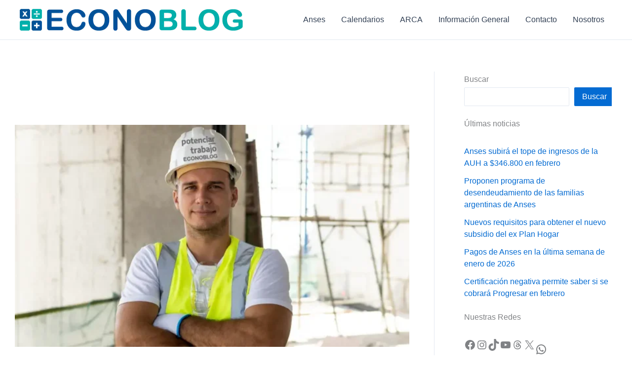

--- FILE ---
content_type: text/html; charset=utf-8
request_url: https://www.google.com/recaptcha/api2/aframe
body_size: 185
content:
<!DOCTYPE HTML><html><head><meta http-equiv="content-type" content="text/html; charset=UTF-8"></head><body><script nonce="qoTN21BXbmVXKVmEOLQSZg">/** Anti-fraud and anti-abuse applications only. See google.com/recaptcha */ try{var clients={'sodar':'https://pagead2.googlesyndication.com/pagead/sodar?'};window.addEventListener("message",function(a){try{if(a.source===window.parent){var b=JSON.parse(a.data);var c=clients[b['id']];if(c){var d=document.createElement('img');d.src=c+b['params']+'&rc='+(localStorage.getItem("rc::a")?sessionStorage.getItem("rc::b"):"");window.document.body.appendChild(d);sessionStorage.setItem("rc::e",parseInt(sessionStorage.getItem("rc::e")||0)+1);localStorage.setItem("rc::h",'1769411355600');}}}catch(b){}});window.parent.postMessage("_grecaptcha_ready", "*");}catch(b){}</script></body></html>